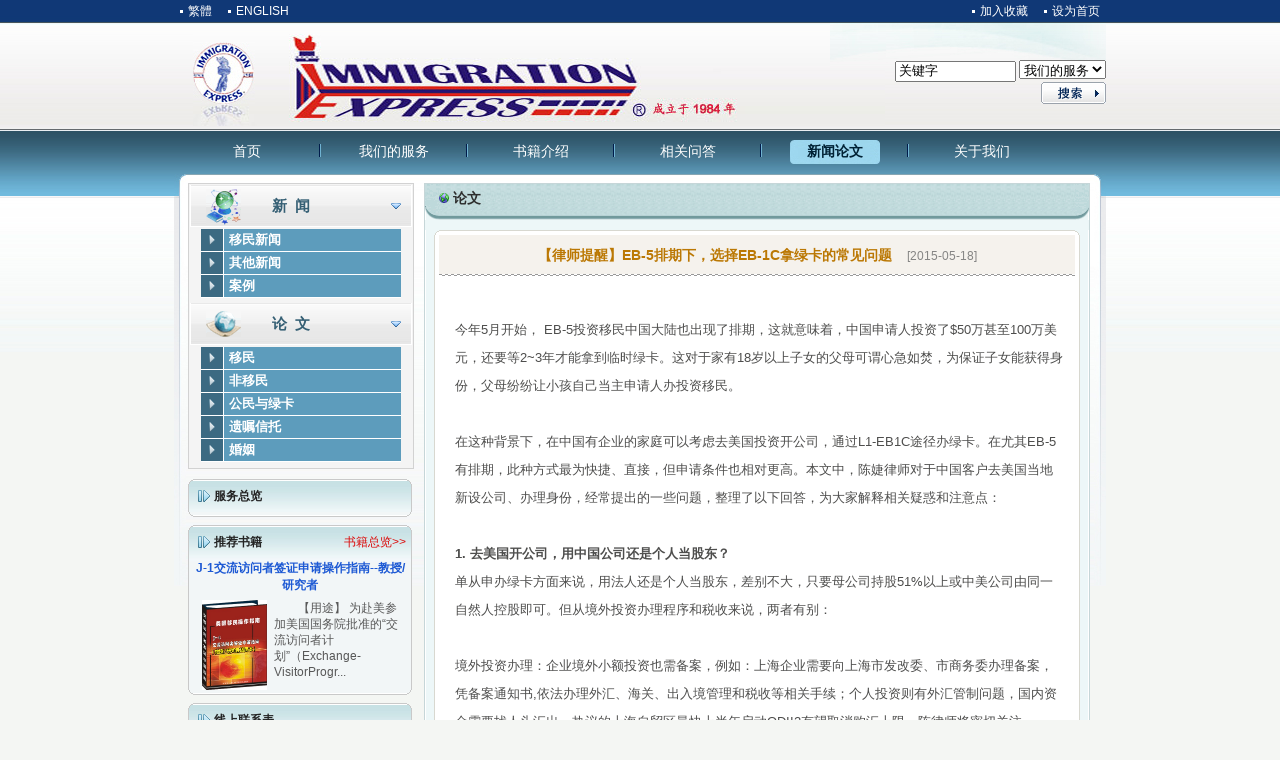

--- FILE ---
content_type: text/html; Charset=gb2312
request_url: http://www.immiexpress.cn/xWLW_nr.asp?xw_id=1268&lb_id=&dl_id=2
body_size: 26593
content:

<!DOCTYPE html PUBLIC "-//W3C//DTD XHTML 1.0 Transitional//EN" "http://www.w3.org/TR/xhtml1/DTD/xhtml1-transitional.dtd">
<html xmlns="http://www.w3.org/1999/xhtml">
<head>
<meta http-equiv="Content-Type" content="text/html; charset=gb2312" />
<meta name="keywords" content="EB-1C绿卡,&nbsp;跨国公司经理主管,&nbsp;境外投资,&nbsp;美国开公司" />
<meta name="description" content="在EB-5出现排期的情况下,在中国有企业的家庭可以考虑去美国投资开公司,通过L1-EB1C跨国公司经理主管途径办绿卡,此种方式更为快捷,但申请条件也相对更高." />
<title>喜瑞都移民法律中心--新闻 & 论文--【律师提醒】EB-5排期下，选择EB-1C拿绿卡的常见问题</title>
<link href="style/B/fwzl.css" rel="stylesheet" type="text/css" />
<link href="style/G/g_css.css" rel="stylesheet" type="text/css" />
</head>
<script language="javascript" type="text/javascript">
	var LastLeftID = "";
	function xl(str)
		{
			dq=document.getElementById(str);
			dqs=document.getElementById(LastLeftID);
			if (str==LastLeftID)
						if (dq.style.display=="")	
							dq.style.display="none";
						else
							dq.style.display=""	
			else
					if (dq.style.display=="")
							{dq.style.display="none";
							if(LastLeftID!= "")
							{
							dqs.style.display="none";
							}
							}
					else
						{
							dq.style.display="";
							if(LastLeftID!= "")
							{
							dqs.style.display="none";
							}
							
						}
					LastLeftID=str;
		}
</script>

<body ondragstart="return false" onselectstart="return false">
<link href="style/B/head_fw.css" rel="stylesheet" type="text/css" />
<script type="text/javascript" language="javascript" src="js/js.js"></script>
<div id="box01">
	<div id="head_top">
		<div id="h_t_left">
			<ul>
				<li><a href="http://www.immiexpress.com">繁體</a></li>
				<li><a href="http://www.immigrationexpress.com">ENGLISH</a></li>
			</ul>
		</div>
		<div id="h_t_right">
			<ul>
				<li><a  href="#" onClick="return addCookie();">加入收藏</a></li>
				<li><a  href="#" onClick="return setHomepage();">设为首页</a></li>
			</ul>
		</div>
	</div>
	<div id="head_con">
    	<div id="logo"><a href="index.asp"><img alt="喜瑞都移民法律中心LOGO" title="喜瑞都移民法律中心LOGO" src="images/B/logo.jpg" border="0;" /></a></div>
		<div id="h_c_right">
			<div id="search">
				<form name="formss" action="search.asp" method="post">
				<input name="keyword" type="text" value="关键字" size="13" id="keyword" onfocus="clearTextbox()"/>
				<select name="sslb">
					<option value="1">我们的服务</option>
                    <option value="2">书籍介绍</option>
					<option value="3">新闻</option>
                    <option value="4">论文</option>
                    <option value="5">相关问答</option>
				</select>
				<input class="anniu01" type="submit" name="Submit" value=" " />
			</form>
			</div>
			<div id="riqi"> </div>
		</div>
	</div>
	<div id="head_menu">
		<ul>
			<li><a href="index.asp">首页</a></li>
			<li class="sx"></li>
			<li><a href="fwzl.asp">我们的服务</a></li>
			<li class="sx"></li>
			<li><a href="sjjs.asp">书籍介绍</a></li>
			<li class="sx"></li>
			<li><a href="faq.asp">相关问答</a></li>
			<li class="sx"></li>
			<li class="menuing"><a href="xWLW.asp">新闻论文</a></li>
			<li class="sx"></li>
			<li><a href="gywmGS.asp">关于我们</a></li>
		</ul>
	</div>
</div>

<div id="box02">
	<div id="b2_left"></div>
	<div id="b2_con">
		<div id="b_left">
			<!--我们的服务栏位如下:-->
			<div id="xl_menu">
				<div class="xl_m_subtop">
					<div class="xl_m_subtop_icon1"><a href="xwlw.asp?dl_id=1">新&nbsp;&nbsp;闻</a></div>
					<div class="xl_m_subtop_iconright"></div>
				</div>
				<div class="xl_m_submenu">
					<ul>
                    
						<li><span class="xl_m_left_icon"></span><a href="#" onClick="xl('xl1');">移民新闻</a>
							<ul id="xl1" style='display:none;' >
								
                                <li><a href="xwlw.asp?dl_id=1&lb_id=42">移民新闻</a></li>
								   							 
							</ul>
						</li>
                     
						<li><span class="xl_m_left_icon"></span><a href="#" onClick="xl('xl2');">其他新闻</a>
							<ul id="xl2" style='display:none;' >
								
                                <li><a href="xwlw.asp?dl_id=1&lb_id=43">其他新闻</a></li>
								   							 
							</ul>
						</li>
                     
						<li><span class="xl_m_left_icon"></span><a href="#" onClick="xl('xl3');">案例</a>
							<ul id="xl3" style='display:none;' >
								
                                <li><a href="xwlw.asp?dl_id=1&lb_id=3784">案例</a></li>
								   							 
							</ul>
						</li>
                        				
					</ul>					
				</div>
				<div class="xl_m_subtop">
					<div class="xl_m_subtop_icon2"><a href="xwlw.asp?dl_id=2">论&nbsp;&nbsp;文</a></div>
					<div class="xl_m_subtop_iconright"></div>
				</div>
				<div class="xl_m_submenu">
					<ul>
                    
						<li><span class="xl_m_left_icon"></span><a href="#" onClick="xl('ll1');">移民</a>
							<ul id="ll1" style='display:none;' >
								
                                <li><a href="xwlw.asp?dl_id=2&lb_id=28">亲属移民</a></li>
								
                                <li><a href="xwlw.asp?dl_id=2&lb_id=29">职业/投资移民</a></li>
								
                                <li><a href="xwlw.asp?dl_id=2&lb_id=32">其他</a></li>
								   							 
							</ul>
						</li>
                     
						<li><span class="xl_m_left_icon"></span><a href="#" onClick="xl('ll2');">非移民</a>
							<ul id="ll2" style='display:none;' >
								
                                <li><a href="xwlw.asp?dl_id=2&lb_id=35">短期访问签证 (B, F, M, J)</a></li>
								
                                <li><a href="xwlw.asp?dl_id=2&lb_id=33">工作签证 (H, L, E, R)</a></li>
								
                                <li><a href="xwlw.asp?dl_id=2&lb_id=3783">其他</a></li>
								   							 
							</ul>
						</li>
                     
						<li><span class="xl_m_left_icon"></span><a href="#" onClick="xl('ll3');">公民与绿卡</a>
							<ul id="ll3" style='display:none;' >
								
                                <li><a href="xwlw.asp?dl_id=2&lb_id=41">公民与绿卡</a></li>
								   							 
							</ul>
						</li>
                     
						<li><span class="xl_m_left_icon"></span><a href="#" onClick="xl('ll4');">遗嘱信托</a>
							<ul id="ll4" style='display:none;' >
								
                                <li><a href="xwlw.asp?dl_id=2&lb_id=37">遗嘱信托</a></li>
								   							 
							</ul>
						</li>
                     
						<li><span class="xl_m_left_icon"></span><a href="#" onClick="xl('ll5');">婚姻</a>
							<ul id="ll5" style='display:none;' >
								
                                <li><a href="xwlw.asp?dl_id=2&lb_id=18">婚姻</a></li>
								   							 
							</ul>
						</li>
                        				
					</ul>					
				</div>		
			</div>
			<!--我们的服务栏位结束-->
			<div class="divfloat">
				<b class="roundtop">
					<b class="roundb1"></b>
					<b class="roundb2"></b>
					<b class="roundb3"></b>
					<b class="roundb4"></b>
				</b>
				<div class="roundboxcontent">
					<div class="b_l_title"><a href="fwzl.asp">服务总览</a></div>
				  <div class="b_l_con"></div>
				</div>
				<b class="roundbottom">
					<b class="roundb4_1"></b>
					<b class="roundb3_1"></b>
					<b class="roundb2_1"></b>
					<b class="roundb1_1"></b>
				</b>
			</div>
			<!--我们的服务的栏位结束:-->
			<!--推荐书籍的栏位如下:-->
			<div class="divfloat">
	<b class="roundtop">
		<b class="roundb1"></b>
		<b class="roundb2"></b>
		<b class="roundb3"></b>
		<b class="roundb4"></b>
	</b>
	<div class="roundboxcontent">
		<div class="b_l_title">
			<div class="b_l_t_left">推荐书籍</div>
			<div class="b_l_t_right"><a href="sjjs.asp">书籍总览>></a></div>
		</div>
         
		<div class="b_l_c_tit"><a href="sjjs_xq.asp?sj_id=399">J-1交流访问者签证申请操作指南--教授/研究者</a></div>
		<div class="b_l_con">
			<div class="b_l_c_left"><img src="admin/pic/20051026173656.jpg" style="cursor:pointer;"  onclick="javascript:location.href='sjjs_xq.asp?sj_id=399'" alt="J-1交流访问者签证申请操作指南--教授/研究者" border="0" width="65" height="90"/></div>
			<div class="b_l_c_right">
			【用途】
为赴美参加美国国务院批准的“交流访问者计划”（Exchange-VisitorProgr...</div>
		</div>
         
	</div>
	<b class="roundbottom">
		<b class="roundb4_1"></b>
		<b class="roundb3_1"></b>
		<b class="roundb2_1"></b>
		<b class="roundb1_1"></b>
	</b>
</div>


			<!--推荐书籍的栏位结束:-->
			
			
<script language="javascript" type="text/javascript">
var emailReg = new RegExp(/^\w+([-+.]\w+)*@\w+([-.]\w+)*\.\w+([-.]\w+)*$/g);

//去掉前后空格
String.prototype.Trim = function()
{
    var retThisStr = this.replace(/(^[　\s]*)|([　\s]*$)/g, "");
    retThisStr = retThisStr.replace(/\</g, "");
    retThisStr = retThisStr.replace(/\>/g, "");
    retThisStr = retThisStr.replace(/\"/g, "");
    retThisStr = retThisStr.replace(/=/g, "");
    return retThisStr;
}
function checkxslx()
	{
		if(document.getElementById("xsxm").value=="")
		{alert("姓名不能为空！");document.getElementById("xsxm").value="";document.getElementById("xsxm").focus();flag=false;return flag;}else{flag=true;}

		if(document.getElementById("xsemail").value=="")
		{alert("E-mail不能为空！");document.getElementById("xsemail").value="";document.getElementById("xsemail").focus();flag=false;return flag;}else{flag=true;}
		if(!emailReg.test(document.getElementById("xsemail").value.Trim())){
		alert("请输入正确的E-mail地址!");
		document.getElementById("xsemail").value="";document.getElementById("xsemail").focus();flag=false;return flag;}else{flag=true;}
		if(document.d.txt_check.value=="") 
	{
		alert("请输入验证码！");
		document.d.txt_check.focus();
		return false;
	} 
	}
</script>
<div class="divfloat">
				<b class="roundtop">
					<b class="roundb1"></b>
					<b class="roundb2"></b>
					<b class="roundb3"></b>
					<b class="roundb4"></b>
				</b>
				<div class="roundboxcontent">
					<div class="b_l_title">
					线上联系表
					</div>
					<div class="b_l_con">
                    <form name="formxslx" action="xwlw_nr.asp?lb_id=&dl_id=2xw_id=1268&mode=xslx" method="post" onsubmit="return checkxslx();">
						<table width="100%" border="0" cellspacing="0" cellpadding="1">
							<tr>
								<td width="27%" align="right">姓名</td>
							  <td width="73%"><input name="xsxm" id="xsxm" type="text" size="16" /></td>
							</tr>
							<tr>
								<td align="right">E-mail</td>
								<td><input name="xsemail" id="xsemail" type="text" size="16" /></td>
							</tr>
							<tr>
								<td align="right">电话</td>
								<td><input name="xsdh" type="text" size="16" /></td>
							</tr>
							<tr>
								<td align="right">居住地</td>
								<td><input name="xsjzd" type="text" size="16" /></td>
							</tr>
							<tr>
								<td align="right" valign="top">您的情况</td>
								<td><textarea name="xsndqk" cols="14" rows="3"></textarea></td>
							</tr>
                            <tr>
								<td align="right" valign="top">验证码</td>
								<td><input name="txt_check" type="text" size=6 maxlength=4 class="tz_sqb_wbk1"> <img src="../inc/checkcode2.asp " alt="验证码,看不清楚?请点击刷新验证码" height="10" title="验证码,看不清楚?请点击刷新验证码" style="cursor : pointer;" onClick="this.src='../inc/checkcode2.asp?t='+(new Date().getTime());" ></td>
							</tr>
							<tr>
								<td>&nbsp;</td>
								<td align="center"><input class="anniu02" type="submit" value="提交" /></td>
							</tr>
					  	</table>
                     </form>
					</div>
				</div>
				<b class="roundbottom">
					<b class="roundb4_1"></b>
					<b class="roundb3_1"></b>
					<b class="roundb2_1"></b>
					<b class="roundb1_1"></b>
				</b>
			</div><div class="divfloat">
				<b class="roundtop">
					<b class="roundb1"></b>
					<b class="roundb2"></b>
					<b class="roundb3"></b>
					<b class="roundb4"></b>
				</b>
				<div class="roundboxcontent">
					<div class="b_l_title">
					<a href="useLink.asp">有用链接</a>
					</div>
					<div class="b_l_con">
						<select name="menu1" style="width:211px;" onChange="var jmpURL=this.options[this.selectedIndex].value ;if(jmpURL!='') {window.open(jmpURL);}">
                        <option>-------相关政府部门--------</option>
                        <option value="http://www.uscis.gov/portal/site/uscis">美国移民局网站</option>
                        <option value="http://travel.state.gov/">美国国务院</option>
                        <option value="other-12.asp">美国驻各地大使馆和领事馆</option>
                        <option value="http://travel.state.gov/visa/immigrants/types/types_1309.html">国家签证中心</option>
                        <option value="http://www.ecitic.com/">中信实业银行</option>
                        <option value="http://www.sbaonline.sba.gov/">美国中小企业局SBA</option>
                        <option value="http://www.business.gov/">美国政府商业服务网站</option>
                        <option value="http://www.uspto.gov/">商标专利管理办公室</option>
                        <option value="http://www.uschamber.com/">美国商会</option>
                        <option value="http://www.chinesepyp.com/">美国中文电话号码网</option>
                        <option value="http://www.sec.gov/info/smallbus.shtml">中小型商业信息网SEC</option>
                        <option value="http://www.census.gov/ftp/pub/foreign-trade/www/">美国国际贸易统计</option>
                        <option value="http://www.bls.gov/">美国劳动统计局</option>
                        <option value="http://www.ftc.gov/">美国联邦贸易委员会</option>
                        <option value="http://www.fda.gov/">美国食品药品检验局</option>
                        <option value="http://www.doc.gov/">美国商务部</option>
                        <option value="http://www.fas.usda.gov/">外国农业服务</option>
                        <option value="http://www.ita.doc.gov/">美国商业部国际贸易管理局</option>
                        <option value="http://www.susta.org/">美国南部贸易协会</optio>
                        <option value="http://www.sdchamber.org/">圣迪亚哥商会</option>
                        <option value="http://www.connectohio.com/">俄亥俄发展署</option>
                        <option value="http://www.usmcoc.org/">美国－墨西哥商会</option>
                        <option value="http://bensguide.gpo.gov/subject.html">美儿童/学生相关政府网站</option>
						</select>
					</div>
					<div class="b_l_con">
						<select name="menu2"  style="width:211px;"   onChange="var jmpURL=this.options[this.selectedIndex].value ;if(jmpURL!='') {window.open(jmpURL);}">
							<option>-------相关机构查寻--------</option>
							<option value="http://www.uscis.gov/forms">移民表格下载及申请费用</option>
                            <option value="other-11.asp">移民服务中心管辖区域</option>
                            <option value="http://www.state.gov/">美国国务院</option>
                            <option value="http://www.travel.state.gov/visa/forms/forms_1342.html">国务院表格下载</option>
                            <option value="http://www.usembassy.gov/ ">美国驻全球使领馆</option>
                            <option value="other-1.asp">美国驻华使领馆</option>
                            <option value="http://www.dol.gov/">劳工局</option>
                            <option value="http://www.flcdatacenter.com/">最低工资标准查询</option>
                            <option value="http://www.china-embassy.org/chn/">中国驻美使领馆</option>
                            <option value="taibei.asp">台北经济文化中心驻美办事处</option>
						</select>
					</div>
					<div class="b_l_con">
						<select name="menu3"  style="width:211px;"   onChange="var jmpURL=this.options[this.selectedIndex].value ;if(jmpURL!='') {window.open(jmpURL);}">
							<option>-------案件查询------------</option>
							<option value="other-4.asp">移民配额排期进度查询</option>
                            <option value="other-2.asp">最新USCIS服务中心个案处理案件进度表</option>
                            <option value="other-1-1.asp">移民局服务中心个案处理进度查询</option>
                            <option value="ajcx.asp">网上案件结果查询</option>
                            <option value="http://infopass.uscis.gov">移民局网络预约</option>
                            <option value="http://www.justice.gov/eoir/efoia/foiafact.htm">移民审查办公室(EOIR)查询</option>
                            <option value="http://travel.state.gov/visa/temp/wait/wait_4638.html">领事馆签证等候期</option>
                            <option value="other-zixunnvc.asp">向国家签证中心(NVC)咨询</option>
                            <option value="http://j1visawaiverstatus.state.gov/">J-1豁免案件查询</option>
                            <option value="http://pds.pbls.doleta.gov/">劳工证积案中心查询</option>	
						</select>
					</div>
                    <div class="b_l_con">
						<select name="menu4"  style="width:211px;"   onChange="var jmpURL=this.options[this.selectedIndex].value ;if(jmpURL!='') {window.open(jmpURL);}">
                            <option>-------其他查询------------</option>
                            <option value="other-14.asp">2013联邦贫困线</option>
                            <option value="http://www.bioinfo.tsinghua.edu.cn/~zhengjsh/cgi-bin/getCode.cgi">中文电码查询</option>
                            <option value="jiankang-2.asp">指定体检医师查询</option>
                        </select>
					</div>
				</div>
				<b class="roundbottom">
					<b class="roundb4_1"></b>
					<b class="roundb3_1"></b>
					<b class="roundb2_1"></b>
					<b class="roundb1_1"></b>
				</b>
			</div>

			
			
			
			

		</div><!--左边的代码结束-->
		<!--以下是新闻论文栏位的右边内容 -->
		<div id="xl_right">
			<div id="xl_r_top">
				<div id="xl_r_top_left"></div>
				<div id="xl_r_top_mid"><img src="images/G/xl_qiu.gif" alt="-" /> 论文</div>
			</div>
			<div id="xl_r_content">	
				<div class="xl_r_nr">
					<div class="xw2_divfloat">
						<b class="xw2_roundtop">
						<b class="xw2_roundb1"></b>
						<b class="xw2_roundb2"></b>
						<b class="xw2_roundb3"></b>
						<b class="xw2_roundb4"></b>
						</b>
						<div class="xw_rdboxct_mid">
							<div class="xl_title">【律师提醒】EB-5排期下，选择EB-1C拿绿卡的常见问题<span class="xl_data">[2015-05-18]</span></div>
								<p>
<p class="MsoNormal">
<span style="font-family: Arial; font-size: 10pt;">
今年5月开始，&nbsp;EB-5投资移民中国大陆也出现了排期，这就意味着，中国申请人投资了$50万甚至100万美元，还要等2~3年才能拿到临时绿卡。这对于家有18岁以上子女的父母可谓心急如焚，为保证子女能获得身份，父母纷纷让小孩自己当主申请人办投资移民。<br>
<br>
在这种背景下，在中国有企业的家庭可以考虑去美国投资开公司，通过L1-EB1C途径办绿卡。在尤其EB-5有排期，此种方式最为快捷、直接，但申请条件也相对更高。本文中，陈婕律师对于中国客户去美国当地新设公司、办理身份，经常提出的一些问题，整理了以下回答，为大家解释相关疑惑和注意点：<br>
<br>
</span>
<span style="font-family: Arial; font-size: 10pt; font-weight: bold;">
1.&nbsp;去美国开公司，用中国公司还是个人当股东？<br>
</span><span style="font-family: Arial; font-size: 10pt;">
单从申办绿卡方面来说，用法人还是个人当股东，差别不大，只要母公司持股51%以上或中美公司由同一自然人控股即可。但从境外投资办理程序和税收来说，两者有别：<br>
<br>
境外投资办理：企业境外小额投资也需备案，例如：上海企业需要向上海市发改委、市商务委办理备案，凭备案通知书,依法办理外汇、海关、出入境管理和税收等相关手续；个人投资则有外汇管制问题，国内资金需要找人头汇出。热议的上海自贸区最快上半年启动QDII2有望取消购汇上限，陈律师将密切关注。<br>
<br>
税收：企业对外投资，现行的一系列税收规定，从应纳税所得额的确认、税额抵免等方面都有相关档，例如《境外注册中资控股居民企业所得税管理办法(试行)》、《企业境外所得税收抵免操作指南》等。个人来源于境外的所得，则依据《境外所得个人所得税征收管理暂行办法》等文件。<br>
<br>
</span>
<span style="font-family: Arial; font-size: 10pt; font-weight: bold;">
2.&nbsp;对中国公司的规模要求多大？<br>
</span><span style="font-family: Arial; font-size: 10pt;">
虽然法律对于母公司规模没有硬性要求，但实践中，太小的公司不建议。通常，注册资本￥500万以上的公司，我们会从公司的营收、组织结构、员工人数、业务等方面做进一步评估。<br>
<br>
</span>
<span style="font-family: Arial; font-size: 10pt; font-weight: bold;">
3.&nbsp;对美国公司要投资多少资金？<br>
</span><span style="font-family: Arial; font-size: 10pt;">
建议至少35万美元起。因为要能支持公司正常营运的开销，在开始阶段，没有足够的收入支撑，开办费、租金、办公设备、人员薪资、政府费用等全部都是开销，如果公司资金不够、岌岌可危肯定会影响到申请。<br>
<br>
</span>
<span style="font-family: Arial; font-size: 10pt; font-weight: bold;">
4.&nbsp;从开公司到拿绿卡需要多长时间?<br>
</span><span style="font-family: Arial; font-size: 10pt;">
整个过程可以分为四部分，每部分时间大约在：<br>
1)&nbsp;设立公司：1周~1个月；<br>
2)&nbsp;新L-1申请：目前移民局审理时间1个月，批准后转海外领事馆签证；首次L-1有效期一年；<br>
3)&nbsp;L-1延期：一年到期前，办理延期，审理时间1个月；<br>
4)&nbsp;EB-1C绿卡申请：延期下来后，提交绿卡申请，审理时间4个月左右，批准即取得10年正式绿卡。<br>
因此，步调紧凑且顺利的话2年内可以拿到正式绿卡。相比EB-5先拿临时绿卡、临绿再转正，时间上要快许多。<br>
<br>
</span>
<span style="font-family: Arial; font-size: 10pt; font-weight: bold;">
5.&nbsp;对于美国公司员工人数、业绩有无规定？<br>
</span><span style="font-family: Arial; font-size: 10pt;">
法律并无硬性的数字规定，综合从几方面考核，尤其以下两点：<br>
1)&nbsp;美国公司营运是否超过一年？会需要提供公司营运的证据，例如销售合同、提单、仓单、发票、财务报表、税单、银行对账单、办公室租约、员工薪资&amp;保险等一系列材料，从而综合判定。最近公布的一个判例，美国公司仅仅只和自己的母公司做生意，所有销售合同、发票等都是和母公司的，但最终也批准了。<br>
2)&nbsp;申请人是否在美国公司担任高管职位？这和员工的组成紧密相连。如果员工只有3~4名，含前台、出纳、打扫的，申请人自己销售、业务一手包，何以能证明你是高管呢？之前有个判例，美国公司员工8名，开始被认为公司小不能说明是高管而被拒绝，虽然后来经过上诉成功了，但也可以从中看出审理倾向：10人以下的往往容易被定为小公司申请人职位不符合高管要求。我们建议要达到至少10名员工，按照之前写好的商业计划循序渐进增加。商业计划很重要。<br>
<br>
以上是客人经常问到的，当然还有其它关心点，例如美国的税、保险、员工薪资、将来公司结束等问题。有时还会碰到客人说：你们设定的条件怎么这么高？我听别人说只要投5~10万美元去开公司就可以办到了。<br>
<br>
陈婕律师想提醒申请人的是：EB-1C拿绿卡是非常复杂的。在普通的商业投资中，尚且有许多的风险要防范和控制，何况EB-1C将身份和生意绑在了一起，不仅要照顾到商业运作，还要满足绿卡条件。每个案件都有太多细节需要讨论和沟通，每家公司情形不尽相同，只有根据个案量身制定出一个合适的方案，照此执行才能得以顺利达成目标。<br>
<br>
EB-1C绿卡对像是跨国公司主管/经理，属第一阶梯，和杰出人才、教授并列，没有配额限制，不需排队。类似的EB-5投资移民，投资$50或$100万美元、有风险、还要排队2年。所以试想一下：如果但凡国内有家公司的家庭、向美国投几万美元开个公司就能拿绿卡，EB-5还会排队吗？<br>
<br>
对此有兴趣者，欢迎和陈律师联系。<br>
</span><br>
<span style="font-family: Arial; font-size: 10pt; font-weight: bold;"><br>
律师介绍：<br>
</span><a href="http://www.uslawchina.com/lsjs.asp?id=4176&amp;jf=f">
<span class="15" style="color: rgb(0, 0, 255); font-family: Arial; font-size: 10pt; text-decoration: underline;">
陈婕律师</span></a><span style="font-family: Arial; font-size: 10pt;">，自2005年开始涉外法律工作，对于涉外民商、海外投资与移民、涉外婚姻家庭、家族财富传承、出国考察、设立公司等领域，有长期研究和丰富的实务经验，是美国Tsang&nbsp;&amp;&nbsp;Associates、W&nbsp;Steven&nbsp;Chou等律所在国内的代表。10年实务，跨越语言文化差异，更懂中国客户。联系方式：电话：86-13918332292,&nbsp;微信:&nbsp;cj08277,&nbsp;email:&nbsp;</span><a href="mailto:cj08277@163.com"><span class="15" style="color: rgb(0, 0, 255); font-family: Arial; font-size: 10pt; text-decoration: underline;">cj08277@163.com</span></a><span style="font-family: Arial; font-size: 10pt;">.</span></p>
<p class="MsoNormal"><span style="font-family: Arial; font-size: 10pt;"></span>&nbsp;</p>
</p>
							<div class="xl_nr_ly"></div>
<!--							<div id="xl_nr_bj">  </div>	-->						
						</div>					
						<b class="xw2_roundbottom">
						<b class="xw2_roundb4_4"></b>
						<b class="xw2_roundb3_3"></b>
						<b class="xw2_roundb2_2"></b>
						<b class="xw2_roundb1_1"></b>
						</b>
					</div><!--中间部分圆角部分的布局结束-->
				</div>	
				<div class="xl_r_line"></div>
			</div>
		</div>
		<div class="clear"></div>
  </div>
	<div id="b2_right"></div>
	<div class="clear"></div>
</div>
<head>
<link href="style/B/foot.css" rel="stylesheet" type="text/css" />
<script type="text/javascript" language="javascript"> 
<!-- 
	document.oncontextmenu=function(e){return false;} 
//--> 
</script> 

<script type="text/javascript">
var _bdhmProtocol = (("https:" == document.location.protocol) ? " https://" : " http://");
document.write(unescape("%3Cscript src='" + _bdhmProtocol + "hm.baidu.com/h.js%3Fb82a484783976e99c326d18ad6b3d0a9' type='text/javascript'%3E%3C/script%3E"));
    (function(m, ei, q, i, a, j, s) {
        m[i] = m[i] || function() {
            (m[i].a = m[i].a || []).push(arguments)
        };
        j = ei.createElement(q),
            s = ei.getElementsByTagName(q)[0];
        j.async = true;
        j.charset = 'UTF-8';
        j.src = 'https://static.meiqia.com/dist/meiqia.js?_=t';
        s.parentNode.insertBefore(j, s);
    })(window, document, 'script', '_MEIQIA');
    _MEIQIA('entId', 154944);
</script>



<style type="text/css"> 
body{ 
	-moz-user-select:none; 
}
</style>

</head>


<div id="box03">
	<a href="bqsm.asp">版权声明</a> &#8211; <a href="webMap.asp">网站地图</a> &#8211; <a href="useLink.asp">有用链接</a> &#8211; <a href="links_ie.asp">友情链接</a><br />
	版 权 所 有 ： 翻 印 必 究&copy;1984 - 2026  Immigration Express  All rights reserved. <a href="https://beian.miit.gov.cn" target="_blank">沪ICP备07502454号-13</a>
	<span><a target="_blank" href="http://www.de1000.com/">迪奕网络科技(上海)有限公司 制作</a></span><br />
    <script src="http://s23.cnzz.com/stat.php?id=4686444&web_id=4686444" language="JavaScript"></script>
</div>




</body>
</html>


--- FILE ---
content_type: text/css
request_url: http://www.immiexpress.cn/style/G/g_css.css
body_size: 31678
content:
#xl_menu{
	width:222px;
	border:1px solid #D2D2D2;
	padding:1px;
	background-color:#F4F4F4;
	margin-bottom:10px;
}
.xl_m_subtop{
	width:220px;
	border:1px solid #fff;
	border-top:0 solid #fff;
	background:url(../../images/G/xl_m_bg.jpg) left top repeat-x;
	height:41px;
	margin-bottom:2px;
}
.xl_m_subtop_icon1,.xl_m_subtop_icon2{
	height:41px;
	width:200px;
	text-align:center;	
	float:left;
	background:url(../../images/G/xl_left_icon1.gif) 15px 4px no-repeat;
}
.xl_m_subtop_iconright{	
	width:10px;
	height:41px;
	float:left;		
	background:url(../../images/G/sanjiao.gif) center center no-repeat;
}
.xl_m_subtop_icon2{
	background:url(../../images/G/xl_left_icon2.gif) 15px 8px no-repeat;
}
.xl_m_subtop_icon1 a,.xl_m_subtop_icon2 a{
	font-weight:bold;
	color:#355F74;
	font-size:15px;
	line-height:41px;
	text-decoration:none;
}
.xl_m_subtop_icon1 a:hover,.xl_m_subtop_icon2 a:hover{
	text-decoration:underline;
	color:#FF6600;
}
.xl_m_submenu{
	width:200px;
	margin-left:auto;
	margin-right:auto;
	margin-top:2px;
	margin-bottom:5px;
}
.xl_m_submenu ul{
	width:200px;
	display:block;
	padding:0;
	margin:0;
	list-style:none;
}
.xl_m_submenu ul li{	
	line-height:22px;
	border-bottom:1px solid #fff;
	background-color:#5D9CBC;
	text-align:left;		
}
.xl_m_submenu ul li a{
	line-height:20px;	
	color:#fff;
	font-size:13px;
	font-weight:bold;
	text-decoration:none;
	display:inline;
	padding-left:5px;
		
}
.xl_m_submenu ul li a:hover{
	color:#FFFF00;
	text-decoration:underline;
	font-size:13px;
	font-weight:bold;
	display:inline;
	padding-left:5px;
}
.xl_m_left_icon{
	height:22px;
	width:22px;
	float:left;
	border-right:1px solid #fff;	

	background:url(../../images/G/sanjiao_left.gif) #3C6A82 center center no-repeat;
}
.xl_m_submenu ul li ul{
	margin:0;
	padding:0;
	list-style:none;
	width:200px;
	background:#FFFFFF;	
	display:block;
}
.xl_m_submenu ul li ul li{
	padding:0;
	margin:0;
	display:block;
	line-height:22px;
	border-bottom:1px solid #D2D2D2;
	background:url(../../images/G/xl_jh_icon.gif) #fff 10px center no-repeat;	
}
.xl_m_submenu ul li ul li a{
	line-height:22px;
	padding-left:26px;
	text-align:left;	
	text-decoration:none;
	color:#3C6A82;
	font-size:12px;	
	background:none;
	font-weight:normal;	
	display:block;
}
.xl_m_submenu ul li ul li a:hover{	
	font-size:12px;
	line-height:22px;
	display:block;
	color:#FF6600;
	font-weight:normal;
	text-decoration:underline;
	padding-left:26px;

}
/*以上是新闻论文左边的菜单栏位样式*/

/*以下是新闻论文右边栏位样式*/
#xl_right,#gy_right,#bq_right{								/*新闻论文、关于我们以及版权所有的右边栏位设置*/
	width:664px;
	float:left;
	margin:0;
	padding:0;
	display:inline;
	border:1px solid #C6D6D8;
	background-color:#EDF7F8;
	position:relative;
}
#gy_right,#bq_right{								/*关于我们以及版权所有的右边栏位设置*/
	border:0px solid #C6D6D8;	
	background:none;
}
#xl_right,#gy_right,#bq_right{                            /*FF*/
	margin:0 0 10px 12px;
}
* html #xl_right,* html #gy_right,* html #bq_right{                          /*IE6*/
	margin:0 0 -12px 12px;display:inline;
}
*+html #xl_right,*+html #gy_right,*+html #bq_right{                          /*IE7*/
	margin:0 0 0 12px;
}
#xl_r_top{
	height:36px;
	width:664px;
	background:url(../../images/G/xl_top_right.gif) right top no-repeat;	
}
#xl_r_top_left{
	width:14px;
	height:36px;
	float:left;
	background:url(../../images/G/xl_top_left.gif) left top no-repeat;	
}
#xl_r_top_mid{
	width:636px;
	height:30px;
	float:left;
	padding-top:6px;
	color:#2E2E2E;
	font-size:14px;
	font-weight:bold;
	background:url(../../images/G/xl_top_mid.jpg) left top repeat-x;	
}
#xl_r_content{
	width:662px;
	border:1px solid #fff;
	border-top:0 solid #fff;
}
.xl_r_line{
	width:636px;
	height:4px;
	font-size:1px;
	margin:8px auto;
	background:url(../../images/G/xl_line.jpg) left top repeat-x;	
}
.xl_r_table{
	width:636px;
	margin:0px auto 10px auto;
	border:1px solid #E4E4E4;
	border-bottom:0 solid #fff;
}
.xl_r_td1,.xl_r_td2{
	border-bottom:1px solid #E4E4E4;	
	line-height:27px;
	background-color:#fff;
}
.xl_r_td2{
	background-color:#E2F1F7;
}
.xl_r_td1 a,.xl_r_td2 a{
	font-size:13px;
	color:#505151;
	padding-left:10px;
	line-height:27px;
	text-decoration:none;
	display:block;
}
.xl_r_td1 a:hover,.xl_r_td2 a:hover{
	color:#FF6600;
	text-decoration:underline;
	display:block;
}
.xl_r_td_icon,.xl_r_td_icon2{
	width:30px;
	border-bottom:1px solid #E4E4E4;
	background:url(../../images/G/xl_icon_sd.gif) #fff right center no-repeat;
}
.xl_r_td_icon2{
	background:url(../../images/G/xl_icon_sd.gif) #E2F1F7 right center no-repeat;
}
.xl_yema{
	width:97%;
	margin:10px auto;
	height:28px;
	line-height:28px;
	background-color:#719A9D;
	text-align:center;	
}
.xl_yema a{
	color:#fff;
	font-size:12px;
	text-align:center;
	text-decoration:none;
}
.xl_yema a:hover{
	color:#FFFFCC;
	font-size:12px;
	text-decoration:underline;
}
.juhong{
	color:#FFFF00;
}
/*以下是新闻论文栏位中内容页面的样式*/
.xl_r_nr{
	width:646px;
	margin:10px auto;
}
.xw_rdboxct_mid{
    display:block;
	width:644px;   
	border-right:1px solid #D8D8D0;
	border-left:1px solid #D8D8D0;			
    overflow:hidden;
	background:url(../../images/G/xl_nr_icon.gif) #fff right bottom no-repeat;	
}
.xl_title{
	width:636px;
	margin:0px auto 5px auto;
	padding-top:10px;
	padding-bottom:10px;		
	line-height:20px;
	text-align:center;
	color:#BB7804;
	font-size:14px;
	font-weight:bold;
	background:url(../../images/G/xl_title_bg.jpg) #F5F2ED left bottom repeat-x;	
}
.xl_data{
	font-size:12px;
	color:#868685;		
	font-weight:normal;
	padding-left:15px;
}
.xw_rdboxct_mid p{
	margin:0;
	padding:15px 15px 5px 20px;
	line-height:28px;
	color:#4E4E4D;
	font-size:13px;
}
.xl_nr_ly{
	font-size:12px;
	color:#996600;
	font-weight:bold;
	padding-left:40px;
	line-height:30px;
}
#xl_nr_bj{
	font-size:12px;
	color:#000;
	height:30px;	
	line-height:30px;
	text-align:right;
	padding-right:85px;
	margin-bottom:10px;
}
/*圆角代码3开始*/
.xw2_divfloat{
    margin:0;
	padding:0;
    background:transparent;
	width:100%;
}
.xw2_roundtop,.xw2_roundbottom{
    display:block; 
    font-size:1px;
    width:100%;
    background:transparent;
}
.xw2_roundb1,.xw2_roundb2,.xw2_roundb3,.xw2_roundb4,.xw2_roundb1_1,.xw2_roundb2_2,.xw2_roundb3_3,.xw2_roundb4_4{
    display:block; 
    overflow:hidden;
}
.xw2_roundb1,.xw2_roundb2,.xw2_roundb3,.xw2_roundb1_1,.xw2_roundb2_2,.xw2_roundb3_3{
    height:1px;
    border-left:1px solid #D8D8D0; 
    border-right:1px solid #D8D8D0;
}
.xw2_roundb1,.xw2_roundb2,.xw2_roundb3{
    background:#fff;
}
.xw2_roundb1_1,.xw2_roundb2_2,.xw2_roundb3_3{
    background:#fff;
}
.xw2_roundb1{
    margin:0 5px;
	background:#D8D8D0;
}
.xw2_roundb1_1{
    margin:0 5px;
	background:#D8D8D0;
}
.xw2_roundb2{
    margin:0 3px;
	border-width:0 2px;
}
.xw2_roundb2_2{
    margin:0 3px;
	border-width:0 2px;
}
.xw2_roundb3{
    margin:0 2px;
}
.xw2_roundb3_3{
    margin:0 2px;
}
.xw2_roundb4,.xw2_roundb4_4{
    height:2px; 
    margin:0 1px;
    border-left:1px solid #D8D8D0; 
    border-right:1px solid #D8D8D0;
}
.xw2_roundb4{
    background:#fff;
}	
.xw2_roundb4_4{
    background:#fff;
}
/*圆角代码3结束*/

/*以下是关于我们样位的样式*/
#gy_menu{
	width:218px;
	height:170px;
	margin:0 auto 10px auto;	
	background:url(../../images/G/gy_cd_bt.gif) left bottom no-repeat;
}
#gy_m_top{
	width:218px;
	height:42px;
	background:url(../../images/G/gy_cd_r.gif) right top no-repeat;
}
#gy_m_top_l{
	width:11px;
	height:42px;
	float:left;
	background:url(../../images/G/gy_cd_l.gif) left top no-repeat;
}
#gy_m_top_m{
	width:196px;
	height:42px;
	float:left;	
	font-weight:bold;
	font-size:16px;
	line-height:42px;
	color: #203F4F;
	text-align:center;
	background:url(../../images/G/gy_cd_m.gif) left top repeat-x;
}
#gy_m_mid{
	width:218px;
	height:119px;	
	background:url(../../images/G/gy_cd_bg.jpg) left top repeat-y;
}
.gy_m_mid_sub{
	width:180px;
	margin:0px auto;
	padding-top:5px;
}
.gy_m_mid_sub ul{
	width:180px;
	margin:0;
	padding:0;
	display:block;
	list-style:none;
}
.gy_m_mid_sub ul li{
	margin-top:3px;
	width:180px;
	text-align:center;
	height:30px;
	line-height:30px;
	display:block;
	border-bottom:1px dashed #999999;
	background:url(../../images/G/gy_sanjiao.gif) 160px center no-repeat;	
}
.gy_m_mid_sub ul li a{
	font-size:14px;
	font-weight:bold;
	color:#423F3A;
	display:block;
	text-decoration:none;
}
.gy_m_mid_sub ul li a:hover{
	color:#FF6633;
	display:block;
	background:url(../../images/G/gy_sanjiao.gif) #EEF2F5 160px center no-repeat;
	text-decoration:none;
}
.gy_m_danqian{
	color:#FF6633;
	display:block;
	background:url(../../images/G/gy_sanjiao.gif) #EEF2F5 160px center no-repeat;
	text-decoration:none;
}
#gy_r_top{
	width:664px;
	height:59px;
	background:url(../../images/G/gy_title_right.gif) right top no-repeat;	
}
#gy_r_top_l{
	width:28px;
	height:59px;
	float:left;
	background:url(../../images/G/gy_title_left.gif) left top no-repeat;	
}
#gy_r_top_mid{
	width:560px;
	height:59px;
	float:left;	
	background:url(../../images/G/gy_title_bg.jpg) left top repeat-x;	
}
.gy_r_top_title,.gy_r_top_title2,.gy_r_top_title3{
	text-align:left;
	padding-left:70px;
	width:80px;
	color:#B89126;
	font-size:15px;
	height:30px;
	line-height:30px;
	margin-top:20px;	
	font-weight:bold;
	background:url(../../images/G/gy_title_xw.gif) 20px top no-repeat;	
	float:left;
}
.gy_r_top_title2{
	background:url(../../images/G/gy_title_td.gif) 10px top no-repeat;	
}
.gy_r_top_title3{
	background:url(../../images/G/kfzx_icon.gif) 10px top no-repeat;	
}
.gy_r_top_xx{
	width:410px;
	height:1px;
	font-size:1px;	
	float:left;
	margin-top:34px;
	background:url(../../images/G/gy_title_xux.gif) left top repeat-x;	
}
#gy_r_ct{
	width:664px;
	margin-top:2px;
	padding:0;
	border-top:1px solid #CBDEDF;
	background:url(../../images/G/gy_ct_line_l.gif) #F4F6F3 right top no-repeat;
}
#gy_r_ct_l{
	width:1px;
	height:193px;
	float:left;
	background:url(../../images/G/gy_ct_line_l.gif) left top no-repeat;
}
#gy_r_ct_m{
	width:580px;
	margin-left:40px;
	margin-top:25px;
	display:inline;
	float:left;
}
.gy_r_word_xi{
	width:31px;
	height:40px;
	float:left;
	margin-right:5px;
	background:url(../../images/G/gy_xi.gif) left top no-repeat;	
}
#gy_r_ct_m p{
	margin:10px auto 5px auto;
	line-height:40px;
	font-size:13px;
	color:#423F3A;
}
#gy_r_ct_time,#gy_r_ct_yg{
	width:515px;
	margin-bottom:50px;
	padding-left:65px;
	margin-top:45px;
	height:30px;
	color:#545454;
	font-size:13px;
	font-weight:bold;
	line-height:30px;
	background:url(../../images/G/gy_ct_time.gif) #D1E2E3 16px center no-repeat;
}
#gy_r_ct_yg{
	margin-top:0;
	margin-bottom:15px;
	text-align:center;
	padding-left:0;
	width:580px;
	font-size:14px;
	background:url(../../images/G/gy_title_yg.gif) #D1E2E3 225px 5px no-repeat;
}
.gy_r_ct_people{
	width:500px;
	padding-left:10px;
	height:35px;
	background-color:#FAFAF4;
	border:1px solid #EDEDE2;
	line-height:35px;
	margin:0 auto 15px auto;
	color:#423F3A;
	font-size:13px;
	text-align:left;	
}
.gy_r_ct_people a{
	color:#423F3A;
	line-height:35px;	
	text-decoration:underline;
}
.gy_r_ct_people a:hover{
	color:#FF6600;
	text-decoration:underline;
	font-weight:bold;
}
.gy_r_gsPic{
	width:440px;	
	margin:0 auto 10px auto;
}
.gy_r_pic{
	width:440px;
	height:307px;
	margin:0 auto 10px auto;
}
.gy_r_grpic{
	width:238px;
	float:left;
	margin:0 10px 10px auto;
}
/*照片左边的边界*/
.gy_r_pic_left,.gy_r_pic_right{
	width:27px;
	height:307px;
	float:left;
	background:url(../../images/G/gy_pic_zx.gif) left bottom no-repeat;
}
.gy_r_pic_ltop,.gy_r_pic_rtop{
	width:27px;
	height:27px;
	background:url(../../images/G/gy_pic_zs.gif) no-repeat;
}
.gy_r_pic_lmid,.gy_r_pic_rmid{
	width:27px;
	height:255px;
	background:url(../../images/G/pic_bord_left.gif) repeat-y;
}
/*照片右边的边界*/
.gy_r_pic_right{
	background:url(../../images/G/gy_pic_rx.gif) right bottom no-repeat;
}
.gy_r_pic_rtop{
	background:url(../../images/G/gy_pic_rs.gif) no-repeat;
}
.gy_r_pic_rmid{
	background:url(../../images/G/pic_bord_r.gif) repeat-y;
}
/*照片上边以及下边的边界*/
.gy_r_pic_top,.gy_r_pic_bottom{
	width:238px;
	height:27px;	
	background:url(../../images/G/gy_pic_rs.gif) right top no-repeat;
}
.gy_r_pic_tleft,.gy_r_pic_bleft{
	width:27px;
	height:27px;
	float:left;
	background:url(../../images/G/gy_pic_zs.gif) no-repeat;
}
.gy_r_pic_tmid,.gy_r_pic_bmid{
	width:184px;
	height:27px;
	float:left;
	background:url(../../images/G/pic_border_top.gif) repeat-x;
}
/*照片下边的边界*/
.gy_r_pic_bottom{
	background:url(../../images/G/gy_pic_rx.gif) right bottom no-repeat;
}
.gy_r_pic_bleft{	
	background:url(../../images/G/gy_pic_zx.gif) no-repeat;
}
.gy_r_pic_bmid{
	font-size:13px;	
	color:#998207;
	line-height:20px;	
	text-align:center;
	background:url(../../images/G/pic_border_bt.gif) repeat-x;
}
/*照片的中间部分*/
.gy_r_pic_mid_US{
	width:386px;
	height:291px;
	float:left;
	margin-top:7px;
	border-top:1px solid #CADEDD;
	border-bottom:1px solid #CADEDD;
	background-color:#fff;		
}
.gy_r_pic_title{
	width:140px;
	height:30px;
	margin:5px auto 0 auto;
	line-height:30px; 
	background:url(../../images/G/td_pictitle.gif) repeat-x;
	text-align:center;
	color:#98820A;
	font-size:13px;
	font-weight:bold;
}
.gy_r_pic_gongsi{
	text-align:center;
	width:386px;	
}
.gy_r_pic_botton{
	width:386px;
	height:30px;
	margin:7px auto 5px auto;
	text-align:center;	

}
.gy_r_pic_btn1{
	width:100px;
	height:28px;
	border:1px solid #76A1AA;
	line-height:26px;
	color:#433E3B;
	font-size:14px;
	text-align:center;
	font-weight:bold;
	cursor:pointer;
	background:url(../../images/G/pic_btn_bg.gif) repeat-x;
}
/*以下是员工的个人信息*/
.gy_r_ct_ppl1{
	margin:0 auto 15px auto;	
	width:580px;	
}
.gy_r_grpic_midpic{
	width:224px;
	margin:0 7px;
}
.gy_r_grpic_tom{
	width:223px;
	height:266px;
	border-left:1px solid #CBDEDF;
	border-right:1px solid #CBDEDF;
	background-color:#fff;
	text-align:center;	
}

#gy_gr_intro,#gy_gr_intro2{
	width:310px;
	background-color:#F5F9E7;
	padding:4px;
	float:left;
	margin-left:6px;
}
#gy_gr_intro2{
	margin:0 auto;
	width:490px;
	float:none;
}
.gy_gr_intro_nr,.gy_gr_intro_nr02{
	width:294px;
	border:1px solid #DFE5CE;
	background-color:#fff;
	font-size:13px;
	color:#575853;
	line-height:22px;
	padding:5px 8px;
}
.gy_gr_intro_nr02{
	width:474px;
}
.gy_gr_intro_nr p{
	padding:0;
	margin:0;
	font-size:13px;
	color:#575853;
	line-height:20px;	
}
.gy_gr_intro_title{
	margin-bottom:5px;
	height:25px;
	line-height:25px;
	width:100%;
	text-align:center;
	background-color:#F5F9E7;
	color:#6F7558;
	font-size:13px;
	font-weight:bold;
}
.gy_grnr_bold{
	font-weight:bold;
	color:#6F7558;
}
.gy_grnr_email{
	text-indent:10px;	
}
.gy_grnr_email a{
	color:#6F7558;
	display:block;
	text-decoration:underline;
}
.gy_grnr_email a:hover{
	display:block;
	text-decoration:underline;
	color:#333399;
	
}
/*客服中心的样式如下：*/
#gy_kf_contact,#gy_kf_add{
	margin-top:0;
	margin-bottom:15px;	
	padding-left:0;
	width:600px;
}
.gy_kf_add_usa{
	width:290px;
	margin-right:10px;
	float:left;
}
.gy_kf_add_taip{
	width:296px;
	float:left;
}
.gy_kf_add_title{
	height:28px;
	line-height:28px;
	width:255px;
	text-align:left;
	padding-left:35px;
	border:1px solid #D1DADC;
	font-size:14px;
	font-weight:bold;
	color:#3C5FB1;
	background:url(../../images/G/icon_fx.gif) #E3EDEF 8px center no-repeat;	
}
.gy_kf_add_nr{
	padding-left:8px;
	border-left:1px solid #D1DADC;
	margin-top:10px;
	line-height:30px;
	font-size:13px;
	color:#5C5C5C;
}
.gy_kf_add_lanse{
	font-weight:bold;
	color:#3C5FB1;
}
#gy_kf_add_china,#gy_kf_ct_title{
	margin-top:15px;
	margin-bottom:15px;		
	height:30px;
	border:1px solid #D1DADC;
	width:562px;
	font-size:14px;
	font-weight:bold;
	color:#35A053;
	padding-left:38px;
	line-height:30px;
	background:url(../../images/G/icon_fx_lv.gif) #E3EDEF 8px center no-repeat;
}
#gy_kf_map1{
	width:600px;
	background-color:#fff;
	border:1px dashed #999999;
	text-align:center;
	padding-top:10px;
	padding-bottom:10px;
	margin-bottom:10px;
}
.gy_kf_map_word{
	font-size:13px;
	font-weight:bold;
	color:#999999;
	padding-left:45px;
	line-height:30px;
	margin-bottom:4px;
	text-align:left;
	background:url(../../images/G/kfzx_jt_icon.gif) 25px center no-repeat;
}
#gy_kf_ct_title{
	margin-bottom:2px;	
	background:url(../../images/G/xie_icon.gif) #E3EDEF 8px center no-repeat;
}
#gy_kf_table{
	border:1px solid #D1DADC;
	border-bottom:0px solid #fff;
	padding:1px;
	font-size:13px;
	color:#444444;
	width:598px;
	text-align:left;
	margin-bottom:10px;		
}
.gy_kf_tab_td1{
	font-weight:bold;
	background-color:#E7ECF3;
	text-align:center;
	line-height:25px;
	border-bottom:1px solid #D1DADC;
}
.gy_kf_tab_td2{
	padding-left:3px;
	border-bottom:1px solid #D1DADC;
	line-height:25px;
}
.gy_kf_tab_td3{
	text-align:center;
	border-bottom:1px solid #D1DADC;
	height:40px;
	line-height:40px;	
}
.gy_kf_btn_td3{
	width:90px;
	height:29px;
	background:url(../../images/G/kfzx_btn_bg.jpg) repeat-x;
	color:#5C6F8D;
	font-size:14px;
	font-weight:bold;
	text-align:center;
	border:1px solid #A7B2B8;
	cursor:pointer;
}
/*以下是版权所有页面的样式设置*/
#bq_r_top{
	height:44px;
	width:664px;
	background:url(../../images/G/bq_title_r.gif) right top no-repeat;	
}
#bq_r_top_l{
	width:9px;
	height:44px;
	float:left;
	background:url(../../images/G/bq_title_l.gif) left top no-repeat;	
}
#bq_r_top_mid{
	width:646px;
	height:44px;
	float:left;	
	background:url(../../images/G/bq_title_bg.jpg) left top repeat-x;	
}
.bq_r_top_bg{
	width:645px;
	height:44px;
	float:left;	
	background:url(../../images/G/bq_gs_word2.gif) 360px 11px no-repeat;	
}
#bq_r_ct{
	margin:3px auto 10px auto;
	width:610px;
	padding:15px 20px 30px 20px;
	border:1px dashed #999999;
	background:url(../../images/G/bq_gs_word.gif) #F4F6F3 370px bottom no-repeat;		
}
.bq_r_ct_title{
	height:30px;
	line-height:30px;
	width:100%;
	margin-top:10px;
	margin-bottom:15px;
	text-align:center;
	background:url(../../images/G/bq_line1.gif) left center repeat-x;
}
.bq_r_ct_word{
	height:30px;	
	background-color:#F4F6F3;
	font-size:14px;
	font-weight:bold;
	color:#315C72;
	text-align:center;
}
#bq_r_ct p{	
	padding:0;
	margin:10px auto;
	line-height:30px;
	font-size:13px;
	color:#494949;
}
/*网站地图页面的样式*/
#wm_r_title_map{
	width:150px;
	height:40px;
	line-height:40px;
	border:1px solid #AAA7A0;
	background-color:#fff;	
	position:absolute;
	left:10px;
	top:1px;	
}
#wm_r_ct{
	margin:3px auto 10px auto;
	width:650px;
	padding:8px auto 30px auto;
	border:1px dashed #999999;
	background-color:#F4F6F3 ;		
}
.wm_r_ct_td{
	line-height:25px;
	background-color:#4F8AA7;
	font-size:15px;
	font-weight:bold;
	text-align:center;
	color:#fff;
}
.wm_r_ct_td a{
	font-size:15px;
	font-weight:bold;
	color:#fff;
	text-decoration:none;
}
.wm_r_ct_td a:hover{
	color:#FFFF66;
	text-decoration:underline;
}
.wm_r_ct_subtable{	
	border:1px solid #4F8AA7;
}
.wm_r_ct_subtd,.wm_r_ct_subtd01{
	line-height:25px;
	background-color:#D5E6EF;
	border-bottom:1px solid #4F8AA7;
	color:#355F74;
	font-size:13px;
	font-weight:bold;
	text-align:center;
}
.wm_r_ct_subtd01{
	border-bottom:0px solid #fff;
}
.wm_r_ct_subtd a,.wm_r_ct_subtd01 a{
	color:#355F74;
	font-size:13px;
	font-weight:bold;
	text-decoration:none;
}
.wm_r_ct_subtd a:hover,.wm_r_ct_subtd2 a:hover,.wm_r_ct_subtd3 a:hover,.wm_r_ct_subtd4 a:hover,.wm_r_ct_subtd01 a:hover{
	color:#FF6600;
	text-decoration:underline;	
}
.wm_r_ct_subtd2,.wm_r_ct_subtd3,.wm_r_ct_subtd4{
	line-height:25px;	
	border-bottom:1px solid #4F8AA7;
	border-right:1px solid #4F8AA7;
	color:#303030;
	font-size:13px;
	text-align:center;
}
.wm_r_ct_subtd3{
	border-right:0px solid #4F8AA7;
}
.wm_r_ct_subtd4{
	border-bottom:0px solid #4F8AA7;
}
.wm_r_ct_subtd2 a,.wm_r_ct_subtd3 a,.wm_r_ct_subtd4 a{
	color:#303030;
	font-size:13px;
	text-align:center;
	line-height:25px;
	text-decoration:none;	
}
/*搜索页面的样式如下*/
#s_right{								
	width:634px;
	float:left;
	margin:0;
	padding:55px 15px 10px 15px;	
	display:inline;		
	background:url(../../images/G/search_titlebg.gif) left top no-repeat;
}
.s_xuline{
	height:1px;
	border-bottom:1px dashed #B2CFCE;
	font-size:1px;
	width:620px;
	margin:0 auto 8px auto;
}
.s_r_search{
	width:620px;
	border:1px solid #DBE1E5;
	background-color:#F0F5F8;
	margin:0 auto 5px auto;
}
.s_btn_zone{
	width:600px;
	padding-left:10px;
	margin-top:10px;
	margin-bottom:10px;
	height:30px;
}
.s_btn{
	width:92px;
	height:30px;
	border-bottom:1px solid #95A5B5;
	border-right:1px solid #95A5B5;
	background-color:#fff;	
	margin-right:5px;
	float:left;	
}
.s_btn_word{	
	width:90px;
	height:28px;	
	border:1px solid #B4D3D8;		
}
.s_btn_word a{
	text-align:center;
	font-weight:bold;
	font-size:14px;
	color:#2F566A;
	line-height:28px;
	text-decoration:none;
	display:block;
}
.s_btn_word a:hover{	
	text-decoration:underline;
	display:block;
}
.s_btn_dangqian{	
	width:90px;
	height:28px;
	background-color:#FFFFCC;
	border:1px solid #B4D3D8;
}
.s_btn_dangqian a{
	text-decoration:none;
	color:#EB7A00;	
	display:block;
	text-align:center;
	font-weight:bold;
	font-size:14px;
	line-height:28px;
}
.s_kuan_zone{
	width:600px;
	padding-left:10px;
	margin-top:5px;
	margin-bottom:5px;
	height:32px;
}
.s_kuan{
	height:25px;
	line-height:25px;
	color:#2F566A;
	font-size:14px;
	padding-left:22px;
	text-align:left;
	width:470px;
	margin-right:5px;
	background:url(../../images/G/sarch_fdj2.gif) #fff 2px center no-repeat;
}
.s_kuan_btn{
	height:29px;
	width:90px;
	border:1px solid #2883A0;
	line-height:29px;
	font-size:14px;
	font-weight:bold;
	color:#fff;
	cursor:pointer;
	background:url(../../images/G/search_btn01.jpg) left center repeat-x;	
}
#s_title{
	line-height:28px;
	border:1px solid #D1D9DB;
	width:610px;
	padding-left:10px;
	background:url(../../images/G/search_title_bg.jpg) #F6FBFF left bottom repeat-x;
	font-size:13px;	
	color:#333333;
	margin:2px auto;	
}
.s_color_lanse{
	color:#006633;
	font-weight:bold;
}
#s_result{
	width:550px;
	padding:20px 35px 5px 35px;
	background-color:#F4FAFD;
	border:1px solid #DBE1E5;
	margin:2px auto;
}
.s_result_ct{
	line-height:35px;
	color:#716767;
	font-size:13px;
	font-weight:bold;
	border-bottom:1px dashed #666;
}
.s_result_ct a{
	color:#716767;
	font-size:13px;
	font-weight:bold;
	text-decoration:none;
}
.s_result_ct a:hover{
	text-decoration:none;
	color:#FF6600;
}

/*有用链接页面的样式如下：*/
#use_right{								
	width:662px;
	float:right;
	margin:0;
	padding:1px 1px 50px 1px;	
	display:inline;	
	border:1px solid #B6B6B6;	
	background:url(../../images/G/yylj_bg.jpg) #fff left bottom repeat-x;
}
#use_r_title{
	height:34px;
	width:100%;
	line-height:34px;
	font-size:16px;
	font-weight:bold;
	color:#FFF;
	text-align:center;
	margin-bottom:3px;
	background:url(../../images/G/yylj_title_bg.jpg) repeat-x;	
}
.use_ct1,.use_ct3,.case_ct1{
	width:642px;
	margin:0 auto 15px auto;
	border-bottom:1px solid #C0C1C5;
	background-color:#F0F3FA;
	padding:5px;	
}
#use_ct_color01{
	background-color:#F0F7F5;
}
#use_ct_color02{
	background-color:#FBFCF5;
}
.use_ct2{
	width:642px;
	margin:0 auto;
	border-bottom:1px solid #C0C1C5;
	padding:5px;
	background-color:#F0F7F5;
}
.case_ct1{
	margin:2px auto;
}

.use_ct3{
	background-color:#FBFCF5;
	margin:0 auto;
}
.use_ct_left1{
	width:643px;	
	border-left:1px solid #9DA4AA;	
	border-top:1px solid #9DA4AA;
	border-bottom:1px solid #F7FBFA;
	border-right:1px solid #EBECEE;	
	text-align:center;
	font-size:14px;
	color:#3A5D84;
	font-weight:bold;
}
.use_ct_left_top{
	width:642px;	
	padding-bottom:5px;
	padding-top:5px;	
	text-align:center;
	font-size:14px;
	color:#3A5D84;	
	font-weight:bold;
	line-height:20px;
	background-color:#fff;	
}
.use_ct01{
	width:632px;	
	padding-left:10px;	
	border-left:1px solid #F7FBFA;	
	pddding-top:10px;
	pddding-bottom:10px;
}
.use_ct01_link1{
	padding:5px;
	width:300px;
	float:left;		
}
.use_ct01_link2{
	width:294px;
	float:left;
	padding:5px;
	
}
.use_ct01_link01{
	width:282px;
	padding:2px 5px;	
	margin:0 auto;
	background-color:#F0F3FA;
	border:1px dashed #D5DADF;
}
.use_ct01_link001{
	width:270px;
	padding:2px 5px;
	margin:0 auto;
	background-color:#FBFCF5;
	border:1px dashed #D5DADF;
}
.use_ct_lheight{
	line-height:18px;
	color:BC9202;
	font-weight:normal;
}
.use_ct01 ul{
	margin:0;
	padding:0;	
	list-style:none;
	display:inline;
}
.use_ct01 ul li{
	line-height:22px;
	width:200px;		
	padding-left:6px;
	margin-right:3px;
	margin-top:5px;
	color:#4F4F4F;
	font-size:13px;
	text-align:left;
	float:left;
	display:inline;
	background:url(../../images/G/yylj_arrow.gif) left 10px no-repeat;
}
.use_ct01 ul li a{
	color:#4F4F4F;
	border-bottom:1px dashed #979B9E;	
	text-decoration:none;
}
.use_ct01 ul li a:hover{
	text-decoration:none;
	color:#0033CC;
}
/*友情链接的页面样式*/
.yq_ct01_link{
	padding:5px;
	width:630px;
	float:left;		
}
.yq_ct01_link ul{
	margin:0;
	padding:0;	
	list-style:none;
	display:inline;
}
.yq_ct01_link ul li{
	line-height:48px;
	width:200px;		
	padding-left:6px;
	margin-right:3px;
	margin-top:5px;
	color:#4F4F4F;
	font-size:13px;
	text-align:center;
	float:left;
	display:inline;	
}
.yq_ct01_link ul li a{
	color:#4F4F4F;
	border-bottom:1px dashed #979B9E;	
	text-decoration:none;
}
.yq_ct01_link ul li a:hover{
	text-decoration:none;
	color:#0033CC;
}
/*网上案件结果查询的样式*/
#case_r_title{
	height:34px;
	width:100%;	
	margin-bottom:3px;
	background:url(../../images/G/case_tbg.jpg) repeat-x;	
}
.case_t_l{
	height:34px;
	width:100%;
	line-height:34px;
	font-size:16px;
	font-weight:bold;
	color:#0C4A79;
	text-align:center;
	background:url(../../images/G/case_t.gif) no-repeat;	
}
.csseS_nr_kuan{
	border-bottom:1px dashed #9C9C9C;
	font-weight:bold;
	color:#52788A;
	font-size:13px;
	line-height:25px;
	text-align:left;
	padding:10px;
}
.csseS_nr_kuan2{
	color:#494949;
	font-size:13px;
	line-height:25px;
	text-align:left;
	font-weight:normal;
}
.caseS_search{
	margin:20px auto 10px auto;
	width:580px;	
	line-height:35px;
	background-color:#4488C1;
	padding-left:30px;
	font-size:14px;
	font-weight:bold;
	color:#09273F;
}
.caseS_s_zone{
	width:600px;
	margin-top:15px;
	margin-bottom:15px;
}
.caseS_s_kuan{		
	height:18px;
	line-height:18px;
	color:#496D7D;
	border:1px solid #A1AFBA;
	padding-left:4px;	
	width:310px;
	background-color:#fff;
}
.caseS_s_btn{
	margin-left:25px;	
	width:76px;
	height:24px;
	line-height:24px;
	border:1px solid #DC6C00;
	color:#fff;
	font-size:14px;
	text-align:center;
	font-weight:bold;
	cursor:pointer;	
	background:url(../../images/G/wcs_bt_search.jpg) #CCCCCC left top repeat-x;
}
/*格格7月1号添加的排期表页面样式*/
#j_pqb{
	width:880px;
	margin:10px auto 10px auto;
	background:url(../../images/G/j_pqb_bg.jpg) left top repeat-x;


}
#pqb_l_t{
	background:url(../../images/G/j_pqb_l_t.gif) no-repeat;
	height:31px;
	line-height:31px;
	padding-left:40px;
	font-size:16px;
	font-weight:bold;
	color:#074171;
}
#bqp_ct{
	width:878px;
	border-left:1px solid #83C7EE;
	border-right:1px solid #83C7EE;
	border-bottom:1px solid #83C7EE;
	background:url(../../images/G/j_pqb_ct_bg.jpg) #fff 1px top repeat-x;
	
}
#bqp_ct_left{
	float:left;
	width:660px;
}
#bqp_ct_subt{
	height:30px;
	line-height:30px;
	padding-bottom:3px;
	border-bottom:1px dashed #78C3EC;
	width:638px;
	margin:3px auto;		
}
#bqp_ct_sub_ct{
	padding-bottom:3px;
	width:640px;
	margin:15px auto;
	padding-left:5px;
	padding-top:5px;
	padding-bottom:5px;
	border:1px solid #A9E3FF;
	font-size:13px;
	color:#195B7A;
	text-align:left;
	line-height:25px;
}
#bqp_ct_sub_ct p{
	line-height:25px;
	margin:0;
	padding:0;
	text-align:left;
}

.bqp_subct_title{
	text-align:center;
	color:#0C4E73;
	font-size:14px;
	font-weight:bold;
}
#j_pqb_r{
	width:200px;
	float:right;
	margin:0;
	padding:0;
	margin:10px 10px 10px auto;
	border-bottom:2px solid #A9E3FF;
	border:1px solid #A9E3FF;
	background:url(../../images/G/j_r_ctbg.gif) #FAFEFF right 27px no-repeat;
}
.j_pqb_r_t{
	width:200px;
	height:27px;
	line-height:27px;
	background:url(../../images/G/j_r_tbg.gif)  no-repeat;
	color:#FFF;
	font-size:14px;
	text-align:center;
	font-weight:bold;
}
.pqb_m_word1{
	font-size:13px;
	text-align:center;
	font-weight:bold;
	height:18px;
	line-height:18px;
	margin-top:3px;
	color:#2996D4;
	border-left:1px solid #fff;
	border-right:1px solid #96D3F4;
	background:url(../../images/G/pl_content_icon.jpg) 5px center no-repeat;
}
.pqb_m_word2{
	text-align:center;
	font-size:12px;
	color:#036;
	border-left:1px solid #fff;
	border-right:1px solid #96D3F4;
}
.pqb_m_word2 a{
	font-size:12px;
	color:#036;
	text-decoration:none;
}
.pqb_m_word2 a:hover{
	text-decoration:underline;
	color:#C30;
	font-weight:bold;
	display:block;
	background-color:#E0F4FF;
}
.bqp_table{
	height:18px;
	line-height:18px;
	margin-top:9px;
	width:580px;
}
/*排期表右边的样式*/
.pqb_r_ct{
	width:200px;
	margin:10px auto 5px auto;
	padding-bottom:100px;
	background:url(../../images/G/j_pqb_nd.gif) right bottom no-repeat;
	
}
.pqb_r_ct ul{
	margin:0;
	padding:0;
	list-style:none;
	padding-bottom:10px;
	margin-left:10px;
	border-bottom:1px dashed #1A89CD;
}
.pqb_r_ct ul li{
	padding-left:10px;
	background:url(../../images/G/j_r_arrow.gif) left center no-repeat;
	height:25px;
	line-height:25px;	
}
.pqb_r_ct ul li a{
	display:block;
	text-align:left;
	text-decoration:none;
	font-size:13px;
	color:#011775;
	font-weight:bold;
	height:25px;
	padding-left:10px;
	line-height:25px;
}
.pqb_r_ct ul li a:hover{
	display:block;
	text-decoration:underline;
	font-weight:bold;
	color:#1A5A7C;
	background:url(../../images/G/pl_icon.gif) #DDF3FF 160px center no-repeat;
}

.faq_top01{
	text-indent:21px;
	margin-top:6px;
	line-height:24px;
	background:url(../../images/Z/faq_q_icon.jpg) 8px no-repeat;
}
.faq_top{
	text-indent:21px;
	font-weight:bold;
	margin-top:6px;
	line-height:24px;
	background:url(../../images/Z/faq_q_icon.jpg) 8px no-repeat;
}
.faq_bottom{
	color:#FFFFFF;
	padding:6px 4px 0 44px;
	line-height:20px;
	background:url(../../images/Z/faq_a_icon.jpg) #015b7d 20px 8px no-repeat;
}
.xgzf_title{
	border:1px solid #828257;
	line-height:32px;
	text-align:center;
	font-size:14px;
	font-weight:700;
	color:#FFFFFF;
	background:#828257;
}
.pkx_01{
	text-align:center;
	color:#555;
	line-height:22px;
	background:#D6D6C0
}
.pkx_02{
	color:#004452;
	line-height:22px;
    text-align:center;
	
}


--- FILE ---
content_type: text/css
request_url: http://www.immiexpress.cn/style/B/head_fw.css
body_size: 2337
content:
#box01{
	width:932px;
	margin:auto;
}

/*头部上面 简体 繁体 英文 代码*/
#head_top{
	height:23px;
	line-height:23px;
}
#h_t_left{
	float:left;
}
#h_t_left ul{
	margin:0;
	padding:0 0 0 6px;
	list-style:none;
}
#h_t_left ul li{
	float:left;
	margin-right:16px;
	text-indent:8px;
	background:url(../../images/B/h_t_left_bg.jpg) no-repeat left center;
}
#h_t_left ul li a{
	color:#FFF;
	text-decoration:none;
}
#h_t_left ul li a:hover{
	color:#FF9;
	text-decoration:none;
}
#h_t_right{
	float:right;
}
#h_t_right ul{
	margin:0;
	padding:0 6px 0 0;
	list-style:none;
}
#h_t_right ul li{
	float:left;
	margin-left:16px;
	text-indent:8px;
	background:url(../../images/B/h_t_left_bg.jpg) no-repeat left center;
}
#h_t_right ul li a{
	color:#FFF;
	text-decoration:none;
}
#h_t_right ul li a:hover{
	color:#C1FFCB;
	text-decoration:none;
}

/*头部中部 LOGO代码*/
#head_con{
	height:106px;
	background:url(../../images/B/IElogo.jpg) no-repeat 19px 11px;
}
#logo{
	width:62px;
	height:62px;
	float:left;
	margin:19px 0 0 19px;
	display:inline;
}
#h_c_right{
	float:right;
	width:276px;
	height:47px;
	background:url(../../images/B/h_c_right_bg.jpg) no-repeat right top;
}
#search{
	text-align:right;
	margin-top:37px;
}
#riqi{
	color:#6B7FC6;
	text-align:right;
	margin-top:6px;
}
.anniu01{
	width:65px;
	height:22px;
	border:none;
	cursor:pointer;
	background:url(../../images/B/search.gif) no-repeat right top;
}

/*菜单导航 代码*/
#head_menu{
	height:45px;
	line-height:45px;
}
#head_menu ul{
	margin:0;
	padding:0 6px 0 0;
	list-style:none;
}
#head_menu ul li{
	float:left;
	width:145px;
	text-align:center;
}
#head_menu ul li a{
	width:145px;
	color:#FFF;
	font-size:14px;
	text-decoration:none;
	display:block;
}
#head_menu ul li a:hover{
	width:145px;
	color:#012235;
	font-weight:bold;
	text-decoration:none;
	background:url(../../images/B/menu_bg.jpg) no-repeat center center;
}
#head_menu ul .menuing{
	width:145px;
	color:#012235;
	font-weight:bold;
	text-decoration:none;
	background:url(../../images/B/menu_bg.jpg) no-repeat center center;
}
#head_menu ul .menuing a{
	color:#012235;
}
#head_menu ul .sx{
	width:2px;
	height:42px;
	background:url(../../images/B/menu_sx.jpg) no-repeat center center;
}


--- FILE ---
content_type: text/css
request_url: http://www.immiexpress.cn/style/B/foot.css
body_size: 462
content:
#box03{
	width:904px;
	color: #666;
	line-height:22px;
	margin:auto;
	padding-top:2px;
	text-align:center;
	border-top:1px solid #AACBDA;
	background:url(../../images/B/foot_bg.jpg) repeat-x left top;
}
#box03 a{
	color:#000;
	font-size:13px;
	text-decoration:none;
}
#box03 a:hover{
	color:#F00;
	text-decoration:none;
}
#box03 span a{
	color:#0066FF;
	text-decoration:none;
}
#box03 span a:hover{
	color:#F00;
	text-decoration:none;
}